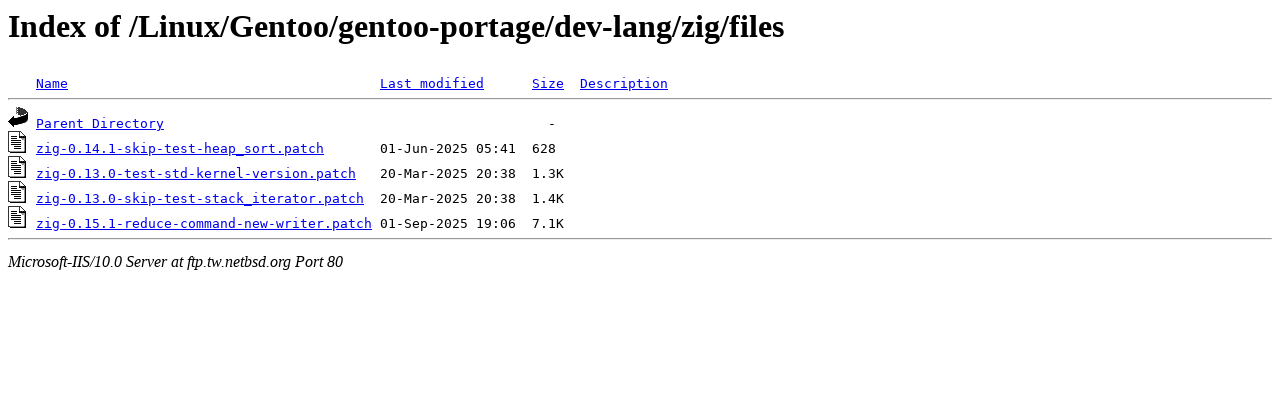

--- FILE ---
content_type: text/html;charset=ISO-8859-1
request_url: http://ftp.tw.netbsd.org/Linux/Gentoo/gentoo-portage/dev-lang/zig/files/?C=S;O=A
body_size: 1370
content:
<!DOCTYPE HTML PUBLIC "-//W3C//DTD HTML 3.2 Final//EN">
<html>
 <head>
  <title>Index of /Linux/Gentoo/gentoo-portage/dev-lang/zig/files</title>
 </head>
 <body>
<h1>Index of /Linux/Gentoo/gentoo-portage/dev-lang/zig/files</h1>
<pre><img src="/icons/blank.gif" alt="Icon "> <a href="?C=N;O=A">Name</a>                                       <a href="?C=M;O=A">Last modified</a>      <a href="?C=S;O=D">Size</a>  <a href="?C=D;O=A">Description</a><hr><img src="/icons/back.gif" alt="[DIR]"> <a href="/Linux/Gentoo/gentoo-portage/dev-lang/zig/">Parent Directory</a>                                                -   
<img src="/icons/text.gif" alt="[TXT]"> <a href="zig-0.14.1-skip-test-heap_sort.patch">zig-0.14.1-skip-test-heap_sort.patch</a>       01-Jun-2025 05:41  628   
<img src="/icons/text.gif" alt="[TXT]"> <a href="zig-0.13.0-test-std-kernel-version.patch">zig-0.13.0-test-std-kernel-version.patch</a>   20-Mar-2025 20:38  1.3K  
<img src="/icons/text.gif" alt="[TXT]"> <a href="zig-0.13.0-skip-test-stack_iterator.patch">zig-0.13.0-skip-test-stack_iterator.patch</a>  20-Mar-2025 20:38  1.4K  
<img src="/icons/text.gif" alt="[TXT]"> <a href="zig-0.15.1-reduce-command-new-writer.patch">zig-0.15.1-reduce-command-new-writer.patch</a> 01-Sep-2025 19:06  7.1K  
<hr></pre>
<address>Microsoft-IIS/10.0 Server at ftp.tw.netbsd.org Port 80</address>
</body></html>
